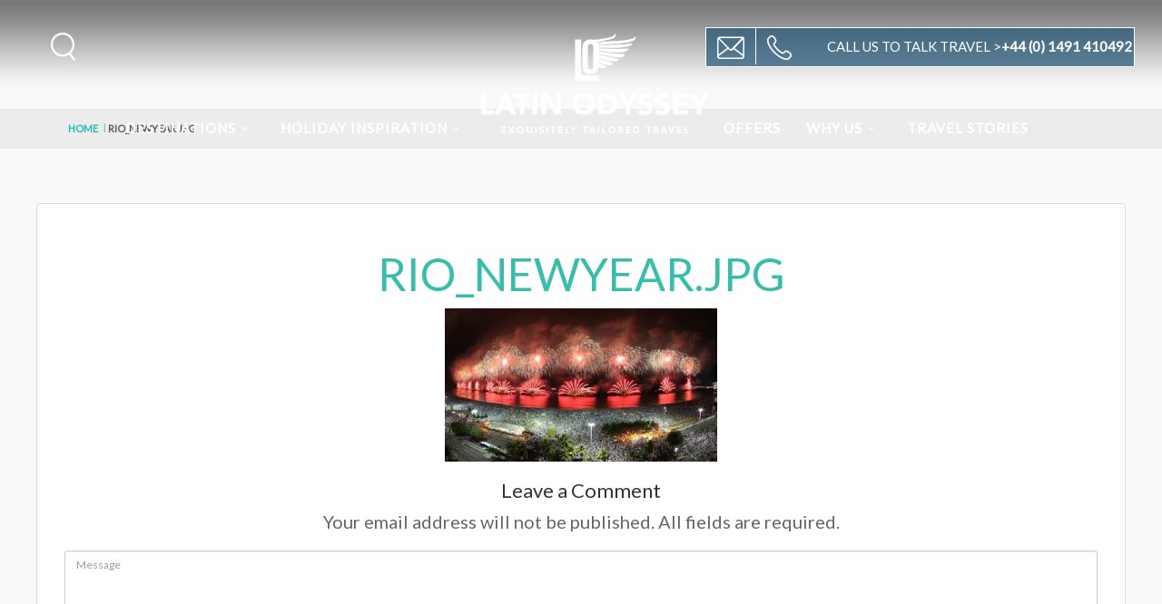

--- FILE ---
content_type: text/html; charset=UTF-8
request_url: https://www.latinodyssey.com/travel-stories/best-place-to-spend-new-years-eve-why-rio-of-course/rio_newyear-jpg/
body_size: 14565
content:
<!DOCTYPE html>
<!--[if IE 7 ]>    <html class="ie7 oldie" lang="en-US"> <![endif]-->
<!--[if IE 8 ]>    <html class="ie8 oldie" lang="en-US"> <![endif]-->
<!--[if IE   ]>    <html class="ie" lang="en-US"> <![endif]-->
<!--[if lt IE 9]><script src="http://html5shim.googlecode.com/svn/trunk/html5.js"></script><![endif]-->
<html lang="en-US">

<head>
	<!-- Meta Tags -->
	<meta charset="UTF-8">
	<meta http-equiv="X-UA-Compatible" content="IE=Edge" />
	<meta name="viewport" content="width=device-width, initial-scale=1.0">
	<meta name="format-detection" content="telephone=no">
	<!--Prevent telephone link format in mobile devices-->

			<link rel="shortcut icon" href="https://www.latinodyssey.com/app/themes/lo_template/img/favicon.ico" type="image/x-icon" />
		<link href='https://fonts.googleapis.com/css?family=Cabin:400,600,700,500' rel='stylesheet' type='text/css' media="none" onload="if(media!='all')media='all'">
		<!-- TrustBox script -->
		<script type="text/javascript" src="//widget.trustpilot.com/bootstrap/v5/tp.widget.sync.bootstrap.min.js" async></script>
		<!-- End Trustbox script -->

	
	<meta name='robots' content='index, follow, max-image-preview:large, max-snippet:-1, max-video-preview:-1' />

	<!-- This site is optimized with the Yoast SEO plugin v26.8 - https://yoast.com/product/yoast-seo-wordpress/ -->
	<title>Best place to spend New Year&#8217;s Eve? Why Rio of course rio_newyear.jpg - Latin Odyssey</title>
	<link rel="canonical" href="https://www.latinodyssey.com/travel-stories/best-place-to-spend-new-years-eve-why-rio-of-course/rio_newyear-jpg/" />
	<meta property="og:locale" content="en_US" />
	<meta property="og:type" content="article" />
	<meta property="og:title" content="Best place to spend New Year&#8217;s Eve? Why Rio of course rio_newyear.jpg - Latin Odyssey" />
	<meta property="og:url" content="https://www.latinodyssey.com/travel-stories/best-place-to-spend-new-years-eve-why-rio-of-course/rio_newyear-jpg/" />
	<meta property="og:site_name" content="Latin Odyssey" />
	<meta property="og:image" content="https://www.latinodyssey.com/travel-stories/best-place-to-spend-new-years-eve-why-rio-of-course/rio_newyear-jpg" />
	<meta property="og:image:width" content="400" />
	<meta property="og:image:height" content="225" />
	<meta property="og:image:type" content="image/jpeg" />
	<meta name="twitter:card" content="summary_large_image" />
	<script type="application/ld+json" class="yoast-schema-graph">{"@context":"https://schema.org","@graph":[{"@type":"WebPage","@id":"https://www.latinodyssey.com/travel-stories/best-place-to-spend-new-years-eve-why-rio-of-course/rio_newyear-jpg/","url":"https://www.latinodyssey.com/travel-stories/best-place-to-spend-new-years-eve-why-rio-of-course/rio_newyear-jpg/","name":"Best place to spend New Year&#8217;s Eve? Why Rio of course rio_newyear.jpg - Latin Odyssey","isPartOf":{"@id":"https://www.latinodyssey.com/#website"},"primaryImageOfPage":{"@id":"https://www.latinodyssey.com/travel-stories/best-place-to-spend-new-years-eve-why-rio-of-course/rio_newyear-jpg/#primaryimage"},"image":{"@id":"https://www.latinodyssey.com/travel-stories/best-place-to-spend-new-years-eve-why-rio-of-course/rio_newyear-jpg/#primaryimage"},"thumbnailUrl":"https://www.latinodyssey.com/app/uploads/2012/12/rio_newyear.jpg","datePublished":"2017-02-23T18:49:38+00:00","breadcrumb":{"@id":"https://www.latinodyssey.com/travel-stories/best-place-to-spend-new-years-eve-why-rio-of-course/rio_newyear-jpg/#breadcrumb"},"inLanguage":"en-US","potentialAction":[{"@type":"ReadAction","target":["https://www.latinodyssey.com/travel-stories/best-place-to-spend-new-years-eve-why-rio-of-course/rio_newyear-jpg/"]}]},{"@type":"ImageObject","inLanguage":"en-US","@id":"https://www.latinodyssey.com/travel-stories/best-place-to-spend-new-years-eve-why-rio-of-course/rio_newyear-jpg/#primaryimage","url":"https://www.latinodyssey.com/app/uploads/2012/12/rio_newyear.jpg","contentUrl":"https://www.latinodyssey.com/app/uploads/2012/12/rio_newyear.jpg","width":400,"height":225},{"@type":"BreadcrumbList","@id":"https://www.latinodyssey.com/travel-stories/best-place-to-spend-new-years-eve-why-rio-of-course/rio_newyear-jpg/#breadcrumb","itemListElement":[{"@type":"ListItem","position":1,"name":"Home","item":"https://www.latinodyssey.com/"},{"@type":"ListItem","position":2,"name":"Best place to spend New Year&#8217;s Eve? Why Rio of course","item":"https://www.latinodyssey.com/travel-stories/best-place-to-spend-new-years-eve-why-rio-of-course/"},{"@type":"ListItem","position":3,"name":"rio_newyear.jpg"}]},{"@type":"WebSite","@id":"https://www.latinodyssey.com/#website","url":"https://www.latinodyssey.com/","name":"Latin Odyssey","description":"Exquisitely Tailored Travel","potentialAction":[{"@type":"SearchAction","target":{"@type":"EntryPoint","urlTemplate":"https://www.latinodyssey.com/?s={search_term_string}"},"query-input":{"@type":"PropertyValueSpecification","valueRequired":true,"valueName":"search_term_string"}}],"inLanguage":"en-US"}]}</script>
	<!-- / Yoast SEO plugin. -->


<link rel='dns-prefetch' href='//maps.googleapis.com' />
<link rel='dns-prefetch' href='//fonts.googleapis.com' />
<link rel="alternate" type="application/rss+xml" title="Latin Odyssey &raquo; Feed" href="https://www.latinodyssey.com/feed/" />
<link rel="alternate" type="application/rss+xml" title="Latin Odyssey &raquo; Comments Feed" href="https://www.latinodyssey.com/comments/feed/" />
<script type="text/javascript" id="wpp-js" src="https://www.latinodyssey.com/app/plugins/wordpress-popular-posts/assets/js/wpp.min.js?ver=7.3.6" data-sampling="0" data-sampling-rate="100" data-api-url="https://www.latinodyssey.com/wp-json/wordpress-popular-posts" data-post-id="22264" data-token="cce510ba3a" data-lang="0" data-debug="0"></script>
<link rel="alternate" type="application/rss+xml" title="Latin Odyssey &raquo; rio_newyear.jpg Comments Feed" href="https://www.latinodyssey.com/travel-stories/best-place-to-spend-new-years-eve-why-rio-of-course/rio_newyear-jpg/feed/" />
<link rel="alternate" title="oEmbed (JSON)" type="application/json+oembed" href="https://www.latinodyssey.com/wp-json/oembed/1.0/embed?url=https%3A%2F%2Fwww.latinodyssey.com%2Ftravel-stories%2Fbest-place-to-spend-new-years-eve-why-rio-of-course%2Frio_newyear-jpg%2F" />
<link rel="alternate" title="oEmbed (XML)" type="text/xml+oembed" href="https://www.latinodyssey.com/wp-json/oembed/1.0/embed?url=https%3A%2F%2Fwww.latinodyssey.com%2Ftravel-stories%2Fbest-place-to-spend-new-years-eve-why-rio-of-course%2Frio_newyear-jpg%2F&#038;format=xml" />
<style id='wp-img-auto-sizes-contain-inline-css' type='text/css'>
img:is([sizes=auto i],[sizes^="auto," i]){contain-intrinsic-size:3000px 1500px}
/*# sourceURL=wp-img-auto-sizes-contain-inline-css */
</style>
<style id='wp-emoji-styles-inline-css' type='text/css'>

	img.wp-smiley, img.emoji {
		display: inline !important;
		border: none !important;
		box-shadow: none !important;
		height: 1em !important;
		width: 1em !important;
		margin: 0 0.07em !important;
		vertical-align: -0.1em !important;
		background: none !important;
		padding: 0 !important;
	}
/*# sourceURL=wp-emoji-styles-inline-css */
</style>
<style id='classic-theme-styles-inline-css' type='text/css'>
/*! This file is auto-generated */
.wp-block-button__link{color:#fff;background-color:#32373c;border-radius:9999px;box-shadow:none;text-decoration:none;padding:calc(.667em + 2px) calc(1.333em + 2px);font-size:1.125em}.wp-block-file__button{background:#32373c;color:#fff;text-decoration:none}
/*# sourceURL=/wp-includes/css/classic-themes.min.css */
</style>
<link rel='stylesheet' id='contact-form-7-css' href='https://www.latinodyssey.com/app/plugins/contact-form-7/includes/css/styles.css?ver=6.1.4' type='text/css' media='all' />
<link rel='stylesheet' id='sliderpro-plugin-style-css' href='https://www.latinodyssey.com/app/plugins/sliderpro/public/assets/css/slider-pro.min.css?ver=4.8.13' type='text/css' media='all' />
<link rel='stylesheet' id='wordpress-popular-posts-css-css' href='https://www.latinodyssey.com/app/plugins/wordpress-popular-posts/assets/css/wpp.css?ver=7.3.6' type='text/css' media='all' />
<link rel='stylesheet' id='ct_style_bootstrap-css' href='https://www.latinodyssey.com/app/themes/lo_template/css/bootstrap.min.css?ver=6.9' type='text/css' media='all' />
<link rel='stylesheet' id='ct_style_magnific_popup-css' href='https://www.latinodyssey.com/app/themes/lo_template/css/magnific-popup.css?ver=6.9' type='text/css' media='all' />
<link rel='stylesheet' id='ct_style_fontello_all-css' href='https://www.latinodyssey.com/app/themes/lo_template/css/fontello/css/fontello-all.min.css?ver=6.9' type='text/css' media='all' />
<link rel='stylesheet' id='ct_style_date_time_switch-css' href='https://www.latinodyssey.com/app/themes/lo_template/css/date-time-switch.min.css?ver=6.9' type='text/css' media='all' />
<link rel='stylesheet' id='js_composer_front-css' href='https://www.latinodyssey.com/app/plugins/js_composer/assets/css/js_composer.min.css?ver=8.2' type='text/css' media='all' />
<link rel='stylesheet' id='ct_style_and_custom-css' href='https://www.latinodyssey.com/app/themes/lo_template/css/custom-and-style.min.css?ver=4.6.7' type='text/css' media='all' />
<link rel='stylesheet' id='ct_style_responsive-css' href='https://www.latinodyssey.com/app/themes/lo_template/css/responsive.css?ver=6.9' type='text/css' media='all' />
<link rel='stylesheet' id='ct_gootle_fonts-css' href='https://fonts.googleapis.com/css?family=Montserrat%3A400%2C700%7CGochi%2BHand%7CLato%3A300%2C400&#038;subset=latin%2Clatin-ext&#038;ver=6.9' type='text/css' media='all' />
<script type="text/javascript" src="https://www.latinodyssey.com/wp/wp-includes/js/jquery/jquery.min.js?ver=3.7.1" id="jquery-core-js"></script>
<script type="text/javascript" src="https://www.latinodyssey.com/wp/wp-includes/js/jquery/jquery-migrate.min.js?ver=3.4.1" id="jquery-migrate-js"></script>
<script type="text/javascript" src="//www.latinodyssey.com/app/plugins/revslider/sr6/assets/js/rbtools.min.js?ver=6.7.29" async id="tp-tools-js"></script>
<script type="text/javascript" src="//www.latinodyssey.com/app/plugins/revslider/sr6/assets/js/rs6.min.js?ver=6.7.31" async id="revmin-js"></script>
<script type="text/javascript" src="https://maps.googleapis.com/maps/api/js?key=AIzaSyA1X5lWAySnn7EQ0Gapuzb2DxOQHa3ZzjQ&amp;ver=6.9" id="ct_script_google_map-js"></script>
<script type="text/javascript" id="ct_script_map-js-extra">
/* <![CDATA[ */
var theme_url = "https://www.latinodyssey.com/app/themes/lo_template";
//# sourceURL=ct_script_map-js-extra
/* ]]> */
</script>
<script type="text/javascript" src="https://www.latinodyssey.com/app/themes/lo_template/js/map.js?ver=6.9" id="ct_script_map-js"></script>
<script type="text/javascript" src="https://www.latinodyssey.com/app/themes/lo_template/js/infobox.js?ver=6.9" id="ct_script_infobox-js"></script>
<script></script><link rel="https://api.w.org/" href="https://www.latinodyssey.com/wp-json/" /><link rel="alternate" title="JSON" type="application/json" href="https://www.latinodyssey.com/wp-json/wp/v2/media/22264" /><link rel="EditURI" type="application/rsd+xml" title="RSD" href="https://www.latinodyssey.com/wp/xmlrpc.php?rsd" />
<meta name="generator" content="WordPress 6.9" />
<link rel='shortlink' href='https://www.latinodyssey.com/?p=22264' />
<meta name="generator" content="Redux 4.5.10" />            <style id="wpp-loading-animation-styles">@-webkit-keyframes bgslide{from{background-position-x:0}to{background-position-x:-200%}}@keyframes bgslide{from{background-position-x:0}to{background-position-x:-200%}}.wpp-widget-block-placeholder,.wpp-shortcode-placeholder{margin:0 auto;width:60px;height:3px;background:#dd3737;background:linear-gradient(90deg,#dd3737 0%,#571313 10%,#dd3737 100%);background-size:200% auto;border-radius:3px;-webkit-animation:bgslide 1s infinite linear;animation:bgslide 1s infinite linear}</style>
            <meta name="generator" content="Powered by WPBakery Page Builder - drag and drop page builder for WordPress."/>
<meta name="generator" content="Powered by Slider Revolution 6.7.31 - responsive, Mobile-Friendly Slider Plugin for WordPress with comfortable drag and drop interface." />
<script>function setREVStartSize(e){
			//window.requestAnimationFrame(function() {
				window.RSIW = window.RSIW===undefined ? window.innerWidth : window.RSIW;
				window.RSIH = window.RSIH===undefined ? window.innerHeight : window.RSIH;
				try {
					var pw = document.getElementById(e.c).parentNode.offsetWidth,
						newh;
					pw = pw===0 || isNaN(pw) || (e.l=="fullwidth" || e.layout=="fullwidth") ? window.RSIW : pw;
					e.tabw = e.tabw===undefined ? 0 : parseInt(e.tabw);
					e.thumbw = e.thumbw===undefined ? 0 : parseInt(e.thumbw);
					e.tabh = e.tabh===undefined ? 0 : parseInt(e.tabh);
					e.thumbh = e.thumbh===undefined ? 0 : parseInt(e.thumbh);
					e.tabhide = e.tabhide===undefined ? 0 : parseInt(e.tabhide);
					e.thumbhide = e.thumbhide===undefined ? 0 : parseInt(e.thumbhide);
					e.mh = e.mh===undefined || e.mh=="" || e.mh==="auto" ? 0 : parseInt(e.mh,0);
					if(e.layout==="fullscreen" || e.l==="fullscreen")
						newh = Math.max(e.mh,window.RSIH);
					else{
						e.gw = Array.isArray(e.gw) ? e.gw : [e.gw];
						for (var i in e.rl) if (e.gw[i]===undefined || e.gw[i]===0) e.gw[i] = e.gw[i-1];
						e.gh = e.el===undefined || e.el==="" || (Array.isArray(e.el) && e.el.length==0)? e.gh : e.el;
						e.gh = Array.isArray(e.gh) ? e.gh : [e.gh];
						for (var i in e.rl) if (e.gh[i]===undefined || e.gh[i]===0) e.gh[i] = e.gh[i-1];
											
						var nl = new Array(e.rl.length),
							ix = 0,
							sl;
						e.tabw = e.tabhide>=pw ? 0 : e.tabw;
						e.thumbw = e.thumbhide>=pw ? 0 : e.thumbw;
						e.tabh = e.tabhide>=pw ? 0 : e.tabh;
						e.thumbh = e.thumbhide>=pw ? 0 : e.thumbh;
						for (var i in e.rl) nl[i] = e.rl[i]<window.RSIW ? 0 : e.rl[i];
						sl = nl[0];
						for (var i in nl) if (sl>nl[i] && nl[i]>0) { sl = nl[i]; ix=i;}
						var m = pw>(e.gw[ix]+e.tabw+e.thumbw) ? 1 : (pw-(e.tabw+e.thumbw)) / (e.gw[ix]);
						newh =  (e.gh[ix] * m) + (e.tabh + e.thumbh);
					}
					var el = document.getElementById(e.c);
					if (el!==null && el) el.style.height = newh+"px";
					el = document.getElementById(e.c+"_wrapper");
					if (el!==null && el) {
						el.style.height = newh+"px";
						el.style.display = "block";
					}
				} catch(e){
					console.log("Failure at Presize of Slider:" + e)
				}
			//});
		  };</script>
		<style type="text/css" id="wp-custom-css">
			.videos rs-module-wrap {
    aspect-ratio: 16 / 9 !important;
    width: 100% !important;
    max-width: 800px !important;
    height: auto !important;
	position: static !important;
    margin: 0 auto !important;
}
.videoWrapper {
    aspect-ratio: 16 / 9 !important;
    width: 100% !important;
    max-width: 800px !important;
    height: auto !important;
    margin: 0 auto !important;
	padding: 0 !important;
}
.hotel-list div.hotel_container.hotels_one_container:nth-child(2) {
	display: none !important;
}

@media only screen and (min-width: 1024px) {
  #Itineraries .hotels_container_of_hotel {
	display: flex;
}
}
#Itineraries .hotels_container_of_hotel .img_container {
	align-self: stretch;
}
#Itineraries .hotels_container_of_hotel .img_container img {
	object-fit: cover;
	width: 100%;
}

.short_info.hotel {
	display: none !important;
}		</style>
		<noscript><style> .wpb_animate_when_almost_visible { opacity: 1; }</style></noscript><style id='global-styles-inline-css' type='text/css'>
:root{--wp--preset--aspect-ratio--square: 1;--wp--preset--aspect-ratio--4-3: 4/3;--wp--preset--aspect-ratio--3-4: 3/4;--wp--preset--aspect-ratio--3-2: 3/2;--wp--preset--aspect-ratio--2-3: 2/3;--wp--preset--aspect-ratio--16-9: 16/9;--wp--preset--aspect-ratio--9-16: 9/16;--wp--preset--color--black: #000000;--wp--preset--color--cyan-bluish-gray: #abb8c3;--wp--preset--color--white: #ffffff;--wp--preset--color--pale-pink: #f78da7;--wp--preset--color--vivid-red: #cf2e2e;--wp--preset--color--luminous-vivid-orange: #ff6900;--wp--preset--color--luminous-vivid-amber: #fcb900;--wp--preset--color--light-green-cyan: #7bdcb5;--wp--preset--color--vivid-green-cyan: #00d084;--wp--preset--color--pale-cyan-blue: #8ed1fc;--wp--preset--color--vivid-cyan-blue: #0693e3;--wp--preset--color--vivid-purple: #9b51e0;--wp--preset--gradient--vivid-cyan-blue-to-vivid-purple: linear-gradient(135deg,rgb(6,147,227) 0%,rgb(155,81,224) 100%);--wp--preset--gradient--light-green-cyan-to-vivid-green-cyan: linear-gradient(135deg,rgb(122,220,180) 0%,rgb(0,208,130) 100%);--wp--preset--gradient--luminous-vivid-amber-to-luminous-vivid-orange: linear-gradient(135deg,rgb(252,185,0) 0%,rgb(255,105,0) 100%);--wp--preset--gradient--luminous-vivid-orange-to-vivid-red: linear-gradient(135deg,rgb(255,105,0) 0%,rgb(207,46,46) 100%);--wp--preset--gradient--very-light-gray-to-cyan-bluish-gray: linear-gradient(135deg,rgb(238,238,238) 0%,rgb(169,184,195) 100%);--wp--preset--gradient--cool-to-warm-spectrum: linear-gradient(135deg,rgb(74,234,220) 0%,rgb(151,120,209) 20%,rgb(207,42,186) 40%,rgb(238,44,130) 60%,rgb(251,105,98) 80%,rgb(254,248,76) 100%);--wp--preset--gradient--blush-light-purple: linear-gradient(135deg,rgb(255,206,236) 0%,rgb(152,150,240) 100%);--wp--preset--gradient--blush-bordeaux: linear-gradient(135deg,rgb(254,205,165) 0%,rgb(254,45,45) 50%,rgb(107,0,62) 100%);--wp--preset--gradient--luminous-dusk: linear-gradient(135deg,rgb(255,203,112) 0%,rgb(199,81,192) 50%,rgb(65,88,208) 100%);--wp--preset--gradient--pale-ocean: linear-gradient(135deg,rgb(255,245,203) 0%,rgb(182,227,212) 50%,rgb(51,167,181) 100%);--wp--preset--gradient--electric-grass: linear-gradient(135deg,rgb(202,248,128) 0%,rgb(113,206,126) 100%);--wp--preset--gradient--midnight: linear-gradient(135deg,rgb(2,3,129) 0%,rgb(40,116,252) 100%);--wp--preset--font-size--small: 13px;--wp--preset--font-size--medium: 20px;--wp--preset--font-size--large: 36px;--wp--preset--font-size--x-large: 42px;--wp--preset--spacing--20: 0.44rem;--wp--preset--spacing--30: 0.67rem;--wp--preset--spacing--40: 1rem;--wp--preset--spacing--50: 1.5rem;--wp--preset--spacing--60: 2.25rem;--wp--preset--spacing--70: 3.38rem;--wp--preset--spacing--80: 5.06rem;--wp--preset--shadow--natural: 6px 6px 9px rgba(0, 0, 0, 0.2);--wp--preset--shadow--deep: 12px 12px 50px rgba(0, 0, 0, 0.4);--wp--preset--shadow--sharp: 6px 6px 0px rgba(0, 0, 0, 0.2);--wp--preset--shadow--outlined: 6px 6px 0px -3px rgb(255, 255, 255), 6px 6px rgb(0, 0, 0);--wp--preset--shadow--crisp: 6px 6px 0px rgb(0, 0, 0);}:where(.is-layout-flex){gap: 0.5em;}:where(.is-layout-grid){gap: 0.5em;}body .is-layout-flex{display: flex;}.is-layout-flex{flex-wrap: wrap;align-items: center;}.is-layout-flex > :is(*, div){margin: 0;}body .is-layout-grid{display: grid;}.is-layout-grid > :is(*, div){margin: 0;}:where(.wp-block-columns.is-layout-flex){gap: 2em;}:where(.wp-block-columns.is-layout-grid){gap: 2em;}:where(.wp-block-post-template.is-layout-flex){gap: 1.25em;}:where(.wp-block-post-template.is-layout-grid){gap: 1.25em;}.has-black-color{color: var(--wp--preset--color--black) !important;}.has-cyan-bluish-gray-color{color: var(--wp--preset--color--cyan-bluish-gray) !important;}.has-white-color{color: var(--wp--preset--color--white) !important;}.has-pale-pink-color{color: var(--wp--preset--color--pale-pink) !important;}.has-vivid-red-color{color: var(--wp--preset--color--vivid-red) !important;}.has-luminous-vivid-orange-color{color: var(--wp--preset--color--luminous-vivid-orange) !important;}.has-luminous-vivid-amber-color{color: var(--wp--preset--color--luminous-vivid-amber) !important;}.has-light-green-cyan-color{color: var(--wp--preset--color--light-green-cyan) !important;}.has-vivid-green-cyan-color{color: var(--wp--preset--color--vivid-green-cyan) !important;}.has-pale-cyan-blue-color{color: var(--wp--preset--color--pale-cyan-blue) !important;}.has-vivid-cyan-blue-color{color: var(--wp--preset--color--vivid-cyan-blue) !important;}.has-vivid-purple-color{color: var(--wp--preset--color--vivid-purple) !important;}.has-black-background-color{background-color: var(--wp--preset--color--black) !important;}.has-cyan-bluish-gray-background-color{background-color: var(--wp--preset--color--cyan-bluish-gray) !important;}.has-white-background-color{background-color: var(--wp--preset--color--white) !important;}.has-pale-pink-background-color{background-color: var(--wp--preset--color--pale-pink) !important;}.has-vivid-red-background-color{background-color: var(--wp--preset--color--vivid-red) !important;}.has-luminous-vivid-orange-background-color{background-color: var(--wp--preset--color--luminous-vivid-orange) !important;}.has-luminous-vivid-amber-background-color{background-color: var(--wp--preset--color--luminous-vivid-amber) !important;}.has-light-green-cyan-background-color{background-color: var(--wp--preset--color--light-green-cyan) !important;}.has-vivid-green-cyan-background-color{background-color: var(--wp--preset--color--vivid-green-cyan) !important;}.has-pale-cyan-blue-background-color{background-color: var(--wp--preset--color--pale-cyan-blue) !important;}.has-vivid-cyan-blue-background-color{background-color: var(--wp--preset--color--vivid-cyan-blue) !important;}.has-vivid-purple-background-color{background-color: var(--wp--preset--color--vivid-purple) !important;}.has-black-border-color{border-color: var(--wp--preset--color--black) !important;}.has-cyan-bluish-gray-border-color{border-color: var(--wp--preset--color--cyan-bluish-gray) !important;}.has-white-border-color{border-color: var(--wp--preset--color--white) !important;}.has-pale-pink-border-color{border-color: var(--wp--preset--color--pale-pink) !important;}.has-vivid-red-border-color{border-color: var(--wp--preset--color--vivid-red) !important;}.has-luminous-vivid-orange-border-color{border-color: var(--wp--preset--color--luminous-vivid-orange) !important;}.has-luminous-vivid-amber-border-color{border-color: var(--wp--preset--color--luminous-vivid-amber) !important;}.has-light-green-cyan-border-color{border-color: var(--wp--preset--color--light-green-cyan) !important;}.has-vivid-green-cyan-border-color{border-color: var(--wp--preset--color--vivid-green-cyan) !important;}.has-pale-cyan-blue-border-color{border-color: var(--wp--preset--color--pale-cyan-blue) !important;}.has-vivid-cyan-blue-border-color{border-color: var(--wp--preset--color--vivid-cyan-blue) !important;}.has-vivid-purple-border-color{border-color: var(--wp--preset--color--vivid-purple) !important;}.has-vivid-cyan-blue-to-vivid-purple-gradient-background{background: var(--wp--preset--gradient--vivid-cyan-blue-to-vivid-purple) !important;}.has-light-green-cyan-to-vivid-green-cyan-gradient-background{background: var(--wp--preset--gradient--light-green-cyan-to-vivid-green-cyan) !important;}.has-luminous-vivid-amber-to-luminous-vivid-orange-gradient-background{background: var(--wp--preset--gradient--luminous-vivid-amber-to-luminous-vivid-orange) !important;}.has-luminous-vivid-orange-to-vivid-red-gradient-background{background: var(--wp--preset--gradient--luminous-vivid-orange-to-vivid-red) !important;}.has-very-light-gray-to-cyan-bluish-gray-gradient-background{background: var(--wp--preset--gradient--very-light-gray-to-cyan-bluish-gray) !important;}.has-cool-to-warm-spectrum-gradient-background{background: var(--wp--preset--gradient--cool-to-warm-spectrum) !important;}.has-blush-light-purple-gradient-background{background: var(--wp--preset--gradient--blush-light-purple) !important;}.has-blush-bordeaux-gradient-background{background: var(--wp--preset--gradient--blush-bordeaux) !important;}.has-luminous-dusk-gradient-background{background: var(--wp--preset--gradient--luminous-dusk) !important;}.has-pale-ocean-gradient-background{background: var(--wp--preset--gradient--pale-ocean) !important;}.has-electric-grass-gradient-background{background: var(--wp--preset--gradient--electric-grass) !important;}.has-midnight-gradient-background{background: var(--wp--preset--gradient--midnight) !important;}.has-small-font-size{font-size: var(--wp--preset--font-size--small) !important;}.has-medium-font-size{font-size: var(--wp--preset--font-size--medium) !important;}.has-large-font-size{font-size: var(--wp--preset--font-size--large) !important;}.has-x-large-font-size{font-size: var(--wp--preset--font-size--x-large) !important;}
/*# sourceURL=global-styles-inline-css */
</style>
<link rel='stylesheet' id='rs-plugin-settings-css' href='//www.latinodyssey.com/app/plugins/revslider/sr6/assets/css/rs6.css?ver=6.7.31' type='text/css' media='all' />
<style id='rs-plugin-settings-inline-css' type='text/css'>
#rs-demo-id {}
/*# sourceURL=rs-plugin-settings-inline-css */
</style>
</head>

<body class="home" class="attachment wp-singular attachment-template-default single single-attachment postid-22264 attachmentid-22264 attachment-jpeg wp-theme-lo_template wpb-js-composer js-comp-ver-8.2 vc_responsive">
	<!--[if lte IE 8]>
	<p class="chromeframe">You are using an <strong>outdated</strong> browser. Please <a href="http://browsehappy.com/">upgrade your browser</a>.</p>
<![endif]-->

	<style>
		#coronavirus {
			z-index: 9999999;
			position: relative;
			background: #ececec;
			color: #5b5b5f;
			padding: 15px;
			font-size: 18px;
			font-weight: normal;
			margin-bottom: 10px;
		}

		#coronavirus a {
			color: #5b5b5f;
			text-decoration: underline;
		}

		header {
			padding-top: 0 !important;
		}
	</style>


	
	<div class="layer"></div>
	<!-- Mobile menu overlay mask -->

	<!-- Header Plain:  add the class plain to header and change logo.png to logo_sticky.png ======================= -->
	
	<header class="">
		<!-- div id="coronavirus"><strong>Coronavirus (COVID-19):</strong> <a href="https://www.latinodyssey.com/travel-stories/coronavirus-in-south-america/">Click here for updates in South & Central America</a></div -->

		<div id="top_line">
			<div class="container">
				<div class="row">
					<div class="col-md-6 col-sm-6 col-xs-6"></div>

					<div class="col-md-6 col-sm-6 col-xs-6">
						<ul id="top_links">
															<!--li>
																<a href="https://www.latinodyssey.com/wp/wp-login.php?redirect_to=https%3A%2F%2Fwww.latinodyssey.com%2Ftravel-stories%2Fbest-place-to-spend-new-years-eve-why-rio-of-course%2Frio_newyear-jpg">Log in</a></li>
														</li-->
																		</ul>
					</div>
				</div><!-- End row -->
			</div><!-- End container-->
		</div><!-- End top line-->

		<div class="container-header">
			<div class="row">
				<!--div class="col-md-3 col-sm-3 col-xs-3">
					<div id="logo">
						<a href="https://www.latinodyssey.com/"><img src="https://www.latinodyssey.com/app/themes/lo_template/img/logo.png" width="160" height="34" alt="City tours" data-retina="true" class="logo_normal"></a>
						<a href="https://www.latinodyssey.com/"><img src="https://www.latinodyssey.com/app/themes/lo_template/img/logo_sticky.png" width="160" height="34" alt="City tours" data-retina="true" class="logo_sticky"></a>
					</div>
				</div-->
				<nav class="col-md-12 col-sm-12 col-xs-12">
					<a class="cmn-toggle-switch open_close open_close_main menu" href="javascript:void(0);"><span>Menu mobile</span></a>
					<a class="cmn-toggle-switch open_close open_close_contact contact icon-custom-call" href="javascript:void(0);"></a>


					<div class="main-menu-container">

						<div class="main-logo-container logo-wrapper hidden-sm-up">
							<a href="https://www.latinodyssey.com/" class="aligncenter" style="display:inline-block;">
								<img class="aligncenter size-medium wp-image-137 logo-img small_logo normal_logo" alt="Styled Photo" src="/app/themes/lo_template/img/logo_sm.png"></img>
								<img class="aligncenter size-medium wp-image-137 logo-img small_logo sticky_logo" alt="Styled Photo" src="/app/themes/lo_template/img/logo_sticky_sm.png"></img>
							</a>
						</div>
						<!--End logo container-->

						<div class="menu-wrapper container">
							<div class="main-menu main-menu-main left-menu-container">
								<div id="header_menu">
									<img src="https://www.latinodyssey.com/app/themes/lo_template/img/logo_sticky.png" width="160" height="34" alt="City tours" data-retina="true">
								</div>
								<a href="javascript:void(0)" class="open_close open_close_main" id="close_in"><i class="icon_set_1_icon-77 close-icon-menu"></i></a>
								<div class="menu-menu-left-container"><ul id="menu-menu-left" class="menu"><li id="menu-item-1746" class="menu-item menu-item-type-post_type menu-item-object-page menu-item-has-children menu-item-1746"><a href="https://www.latinodyssey.com/destinations/">DESTINATIONS</a>
<ul class="sub-menu">
	<li id="menu-item-1767" class="menu-item menu-item-type-custom menu-item-object-custom menu-item-has-children menu-item-1767"><a>Central America</a>
	<ul class="sub-menu">
		<li id="menu-item-32640" class="menu-item menu-item-type-post_type menu-item-object-page menu-item-32640"><a href="https://www.latinodyssey.com/belize/">Belize</a></li>
		<li id="menu-item-32644" class="menu-item menu-item-type-post_type menu-item-object-page menu-item-32644"><a href="https://www.latinodyssey.com/costa-rica/">Costa Rica</a></li>
		<li id="menu-item-32647" class="menu-item menu-item-type-post_type menu-item-object-page menu-item-32647"><a href="https://www.latinodyssey.com/guatemala/">Guatemala</a></li>
		<li id="menu-item-32648" class="menu-item menu-item-type-post_type menu-item-object-page menu-item-32648"><a href="https://www.latinodyssey.com/honduras/">Honduras</a></li>
		<li id="menu-item-32649" class="menu-item menu-item-type-post_type menu-item-object-page menu-item-32649"><a href="https://www.latinodyssey.com/mexico/">Mexico</a></li>
		<li id="menu-item-32650" class="menu-item menu-item-type-post_type menu-item-object-page menu-item-32650"><a href="https://www.latinodyssey.com/nicaragua/">Nicaragua</a></li>
		<li id="menu-item-32651" class="menu-item menu-item-type-post_type menu-item-object-page menu-item-32651"><a href="https://www.latinodyssey.com/panama/">Panama</a></li>
	</ul>
</li>
	<li id="menu-item-1770" class="menu-item menu-item-type-custom menu-item-object-custom menu-item-has-children menu-item-1770"><a href="#">South America</a>
	<ul class="sub-menu">
		<li id="menu-item-32639" class="menu-item menu-item-type-post_type menu-item-object-page menu-item-32639"><a href="https://www.latinodyssey.com/argentina/">Argentina</a></li>
		<li id="menu-item-32642" class="menu-item menu-item-type-post_type menu-item-object-page menu-item-32642"><a href="https://www.latinodyssey.com/brazil/">Brazil</a></li>
		<li id="menu-item-32641" class="menu-item menu-item-type-post_type menu-item-object-page menu-item-32641"><a href="https://www.latinodyssey.com/bolivia/">Bolivia</a></li>
		<li id="menu-item-32643" class="menu-item menu-item-type-post_type menu-item-object-page menu-item-32643"><a href="https://www.latinodyssey.com/chile/">Chile</a></li>
		<li id="menu-item-32645" class="menu-item menu-item-type-post_type menu-item-object-page menu-item-32645"><a href="https://www.latinodyssey.com/ecuador/">Ecuador</a></li>
		<li id="menu-item-32646" class="menu-item menu-item-type-post_type menu-item-object-page menu-item-32646"><a href="https://www.latinodyssey.com/galapagos-islands/">Galapagos Islands</a></li>
		<li id="menu-item-32652" class="menu-item menu-item-type-post_type menu-item-object-page menu-item-32652"><a href="https://www.latinodyssey.com/peru/">Peru</a></li>
		<li id="menu-item-55691" class="menu-item menu-item-type-post_type menu-item-object-page menu-item-55691"><a href="https://www.latinodyssey.com/colombia/">Colombia</a></li>
		<li id="menu-item-32653" class="menu-item menu-item-type-post_type menu-item-object-page menu-item-32653"><a href="https://www.latinodyssey.com/uruguay/">Uruguay</a></li>
		<li id="menu-item-32654" class="menu-item menu-item-type-post_type menu-item-object-page menu-item-32654"><a href="https://www.latinodyssey.com/venezuela/">Venezuela</a></li>
	</ul>
</li>
	<li id="menu-item-53190" class="first menu-item menu-item-type-post_type menu-item-object-page menu-item-53190"><a href="https://www.latinodyssey.com/antarctica/">Antarctica</a></li>
	<li id="menu-item-53189" class="menu-item menu-item-type-custom menu-item-object-custom menu-item-53189"><a href="/destinations">+ VIEW ALL</a></li>
</ul>
</li>
</ul></div>							</div><!-- End left menu container -->


							<div class="main-menu main-menu-main">
								<div class="menu-menu-holiday-inspiration-container"><ul id="menu-menu-holiday-inspiration" class="menu"><li id="menu-item-52827" class="menu-item menu-item-type-post_type menu-item-object-page menu-item-has-children menu-item-52827"><a href="https://www.latinodyssey.com/holiday-inspiration/">HOLIDAY INSPIRATION</a>
<ul class="sub-menu">
	<li id="menu-item-52813" class="menu-item menu-item-type-custom menu-item-object-custom menu-item-has-children menu-item-52813"><a>Style of holiday</a>
	<ul class="sub-menu">
		<li id="menu-item-52803" class="menu-item menu-item-type-post_type menu-item-object-page menu-item-52803"><a href="https://www.latinodyssey.com/holiday-inspiration/family-holidays/">Families</a></li>
		<li id="menu-item-52806" class="menu-item menu-item-type-post_type menu-item-object-page menu-item-52806"><a href="https://www.latinodyssey.com/holiday-inspiration/snorkelling-and-diving-holidays/">Snorkelling</a></li>
		<li id="menu-item-52808" class="menu-item menu-item-type-post_type menu-item-object-page menu-item-52808"><a href="https://www.latinodyssey.com/holiday-inspiration/walking-holidays/">Walking</a></li>
		<li id="menu-item-52804" class="menu-item menu-item-type-post_type menu-item-object-page menu-item-52804"><a href="https://www.latinodyssey.com/holiday-inspiration/beach-holidays/">Beaches</a></li>
		<li id="menu-item-52807" class="menu-item menu-item-type-post_type menu-item-object-page menu-item-52807"><a href="https://www.latinodyssey.com/holiday-inspiration/cultural-journeys/">Culture</a></li>
		<li id="menu-item-52809" class="menu-item menu-item-type-post_type menu-item-object-page menu-item-52809"><a href="https://www.latinodyssey.com/holiday-inspiration/wildlife-holidays/">Wildlife</a></li>
		<li id="menu-item-52805" class="menu-item menu-item-type-post_type menu-item-object-page menu-item-52805"><a href="https://www.latinodyssey.com/holiday-inspiration/horse-riding-holidays/">Horse Riding</a></li>
		<li id="menu-item-52812" class="menu-item menu-item-type-post_type menu-item-object-page menu-item-52812"><a href="https://www.latinodyssey.com/holiday-inspiration/honeymoon-ideas/">Honeymoon</a></li>
		<li id="menu-item-52810" class="menu-item menu-item-type-post_type menu-item-object-page menu-item-52810"><a href="https://www.latinodyssey.com/holiday-inspiration/ancient-ruins-holidays/">Ancient Ruins</a></li>
		<li id="menu-item-52811" class="menu-item menu-item-type-post_type menu-item-object-page menu-item-52811"><a href="https://www.latinodyssey.com/holiday-inspiration/">+VIEW ALL</a></li>
	</ul>
</li>
	<li id="menu-item-52814" class="menu-item menu-item-type-custom menu-item-object-custom menu-item-has-children menu-item-52814"><a>Months</a>
	<ul class="sub-menu">
		<li id="menu-item-52815" class="menu-item menu-item-type-custom menu-item-object-custom menu-item-52815"><a href="/holiday-inspiration/#january">January</a></li>
		<li id="menu-item-52816" class="menu-item menu-item-type-custom menu-item-object-custom menu-item-52816"><a href="/holiday-inspiration/#february">February</a></li>
		<li id="menu-item-52817" class="menu-item menu-item-type-custom menu-item-object-custom menu-item-52817"><a href="/holiday-inspiration/#march">March</a></li>
		<li id="menu-item-52818" class="menu-item menu-item-type-custom menu-item-object-custom menu-item-52818"><a href="/holiday-inspiration/#april">April</a></li>
		<li id="menu-item-52819" class="menu-item menu-item-type-custom menu-item-object-custom menu-item-52819"><a href="/holiday-inspiration/#may">May</a></li>
		<li id="menu-item-52820" class="menu-item menu-item-type-custom menu-item-object-custom menu-item-52820"><a href="/holiday-inspiration/#june">June</a></li>
		<li id="menu-item-52821" class="menu-item menu-item-type-custom menu-item-object-custom menu-item-52821"><a href="/holiday-inspiration/#july">July</a></li>
		<li id="menu-item-52822" class="menu-item menu-item-type-custom menu-item-object-custom menu-item-52822"><a href="/holiday-inspiration/#august">August</a></li>
		<li id="menu-item-52823" class="menu-item menu-item-type-custom menu-item-object-custom menu-item-52823"><a href="/holiday-inspiration/#september">September</a></li>
		<li id="menu-item-52824" class="menu-item menu-item-type-custom menu-item-object-custom menu-item-52824"><a href="/holiday-inspiration/#october">October</a></li>
		<li id="menu-item-52825" class="menu-item menu-item-type-custom menu-item-object-custom menu-item-52825"><a href="/holiday-inspiration/#november">November</a></li>
		<li id="menu-item-52826" class="menu-item menu-item-type-custom menu-item-object-custom menu-item-52826"><a href="/holiday-inspiration/#december">December</a></li>
	</ul>
</li>
</ul>
</li>
</ul></div>							</div><!-- End holidays inspirations menu -->
							<div class="main-menu main-menu-main left-menu-container">
								<a href="https://www.latinodyssey.com/" class="aligncenter" style="display:inline-block;">
									<img class="aligncenter size-medium wp-image-137 logo-img large_logo hidden-xs normal_logo" alt="Styled Photo" src="/app/themes/lo_template/img/logo.png"></img>
									<img class="aligncenter size-medium wp-image-137 logo-img large_logo sticky_logo" alt="Styled Photo" src="/app/themes/lo_template/img/logo_sticky.png"></img>
								</a>
							</div>
							<div class="main-menu main-menu-main">
								<div id="header_menu">
									<img src="https://www.latinodyssey.com/app/themes/lo_template/img/logo_sticky.png" width="160" height="34" alt="City tours" data-retina="true">
								</div>
								<a href="javascript:void(0)" class="open_close open_close_main" id="close_in"><i class="icon_set_1_icon-77 close-icon-menu"></i></a>
								<div class="menu-right-menu-container"><ul id="menu-right-menu" class="menu"><li id="menu-item-1418" class="menu-item menu-item-type-post_type menu-item-object-page menu-item-1418"><a href="https://www.latinodyssey.com/offers/">OFFERS</a></li>
<li id="menu-item-1010" class="menu-item menu-item-type-post_type menu-item-object-page menu-item-has-children menu-item-1010"><a href="https://www.latinodyssey.com/why-us/">WHY US</a>
<ul class="sub-menu">
	<li id="menu-item-1457" class="menu-item menu-item-type-post_type menu-item-object-page menu-item-1457"><a href="https://www.latinodyssey.com/why-us/">WHY US</a></li>
	<li id="menu-item-1456" class="menu-item menu-item-type-post_type menu-item-object-page menu-item-1456"><a href="https://www.latinodyssey.com/client-reviews/">CLIENT REVIEWS</a></li>
</ul>
</li>
<li id="menu-item-1162" class="menu-item menu-item-type-post_type menu-item-object-page menu-item-1162"><a href="https://www.latinodyssey.com/travel-stories/">TRAVEL STORIES</a></li>
</ul></div>							</div><!-- End main-menu-main -->
						</div><!-- End main-menu -->

						<div class="main-menu main-menu-main hidden-md hidden-lg">
							<div id="header_menu">
								<img src="https://www.latinodyssey.com/app/themes/lo_template/img/logo_sticky.png" width="160" height="34" alt="City tours" data-retina="true">
							</div>
							<a href="javascript:void(0)" class="open_close open_close_main" id="close_in"><i class="icon_set_1_icon-77 close-icon-menu"></i></a>
							<div class="menu-menu-mobile-container"><ul id="menu-menu-mobile" class="menu"><li id="menu-item-560" class="menu-item menu-item-type-post_type menu-item-object-page menu-item-home menu-item-560"><a href="https://www.latinodyssey.com/">SEARCH</a></li>
<li id="menu-item-561" class="menu-item menu-item-type-post_type menu-item-object-page menu-item-home menu-item-has-children menu-item-561"><a href="https://www.latinodyssey.com/">DESTINATIONS</a>
<ul class="sub-menu">
	<li id="menu-item-1090" class="menu-item menu-item-type-post_type menu-item-object-page menu-item-1090"><a href="https://www.latinodyssey.com/destinations/">+ VIEW ALL</a></li>
	<li id="menu-item-55291" class="menu-item menu-item-type-post_type menu-item-object-page menu-item-55291"><a href="https://www.latinodyssey.com/argentina/">Argentina</a></li>
	<li id="menu-item-55305" class="menu-item menu-item-type-post_type menu-item-object-page menu-item-55305"><a href="https://www.latinodyssey.com/brazil/">Brazil</a></li>
	<li id="menu-item-55306" class="menu-item menu-item-type-post_type menu-item-object-page menu-item-55306"><a href="https://www.latinodyssey.com/chile/">Chile</a></li>
	<li id="menu-item-55296" class="menu-item menu-item-type-post_type menu-item-object-page menu-item-55296"><a href="https://www.latinodyssey.com/peru/">Peru</a></li>
	<li id="menu-item-55304" class="menu-item menu-item-type-post_type menu-item-object-page menu-item-55304"><a href="https://www.latinodyssey.com/bolivia/">Bolivia</a></li>
	<li id="menu-item-55298" class="menu-item menu-item-type-post_type menu-item-object-page menu-item-55298"><a href="https://www.latinodyssey.com/ecuador/">Ecuador</a></li>
	<li id="menu-item-55299" class="menu-item menu-item-type-post_type menu-item-object-page menu-item-55299"><a href="https://www.latinodyssey.com/galapagos-islands/">Galapagos Islands</a></li>
	<li id="menu-item-55692" class="menu-item menu-item-type-post_type menu-item-object-page menu-item-55692"><a href="https://www.latinodyssey.com/colombia/">Colombia</a></li>
	<li id="menu-item-55292" class="menu-item menu-item-type-post_type menu-item-object-page menu-item-55292"><a href="https://www.latinodyssey.com/uruguay/">Uruguay</a></li>
	<li id="menu-item-55302" class="menu-item menu-item-type-post_type menu-item-object-page menu-item-55302"><a href="https://www.latinodyssey.com/antarctica/">Antarctica</a></li>
	<li id="menu-item-55293" class="menu-item menu-item-type-post_type menu-item-object-page menu-item-55293"><a href="https://www.latinodyssey.com/mexico/">Mexico</a></li>
	<li id="menu-item-55303" class="menu-item menu-item-type-post_type menu-item-object-page menu-item-55303"><a href="https://www.latinodyssey.com/belize/">Belize</a></li>
	<li id="menu-item-55300" class="menu-item menu-item-type-post_type menu-item-object-page menu-item-55300"><a href="https://www.latinodyssey.com/guatemala/">Guatemala</a></li>
	<li id="menu-item-55301" class="menu-item menu-item-type-post_type menu-item-object-page menu-item-55301"><a href="https://www.latinodyssey.com/honduras/">Honduras</a></li>
	<li id="menu-item-55294" class="menu-item menu-item-type-post_type menu-item-object-page menu-item-55294"><a href="https://www.latinodyssey.com/nicaragua/">Nicaragua</a></li>
	<li id="menu-item-55297" class="menu-item menu-item-type-post_type menu-item-object-page menu-item-55297"><a href="https://www.latinodyssey.com/costa-rica/">Costa Rica</a></li>
	<li id="menu-item-55295" class="menu-item menu-item-type-post_type menu-item-object-page menu-item-55295"><a href="https://www.latinodyssey.com/panama/">Panama</a></li>
</ul>
</li>
<li id="menu-item-1091" class="menu-item menu-item-type-post_type menu-item-object-page menu-item-has-children menu-item-1091"><a href="https://www.latinodyssey.com/holiday-inspiration/">HOLIDAY INSPIRATION</a>
<ul class="sub-menu">
	<li id="menu-item-1389" class="menu-item menu-item-type-post_type menu-item-object-page menu-item-1389"><a href="https://www.latinodyssey.com/holiday-inspiration/">+ VIEW ALL</a></li>
	<li id="menu-item-1771" class="menu-item menu-item-type-custom menu-item-object-custom menu-item-has-children menu-item-1771"><a href="#">Style of holiday</a>
	<ul class="sub-menu">
		<li id="menu-item-50297" class="menu-item menu-item-type-post_type menu-item-object-page menu-item-50297"><a href="https://www.latinodyssey.com/holiday-inspiration/family-holidays/">Families</a></li>
		<li id="menu-item-50301" class="menu-item menu-item-type-post_type menu-item-object-page menu-item-50301"><a href="https://www.latinodyssey.com/holiday-inspiration/snorkelling-and-diving-holidays/">Snorkelling</a></li>
		<li id="menu-item-50302" class="menu-item menu-item-type-post_type menu-item-object-page menu-item-50302"><a href="https://www.latinodyssey.com/holiday-inspiration/ancient-ruins-holidays/">Ancient Ruins</a></li>
		<li id="menu-item-50303" class="menu-item menu-item-type-post_type menu-item-object-page menu-item-50303"><a href="https://www.latinodyssey.com/holiday-inspiration/cultural-journeys/">Cultural</a></li>
		<li id="menu-item-50299" class="menu-item menu-item-type-post_type menu-item-object-page menu-item-50299"><a href="https://www.latinodyssey.com/holiday-inspiration/horse-riding-holidays/">Horse Riding</a></li>
		<li id="menu-item-50304" class="menu-item menu-item-type-post_type menu-item-object-page menu-item-50304"><a href="https://www.latinodyssey.com/holiday-inspiration/wildlife-holidays/">Wildlife</a></li>
		<li id="menu-item-50298" class="menu-item menu-item-type-post_type menu-item-object-page menu-item-50298"><a href="https://www.latinodyssey.com/holiday-inspiration/honeymoon-ideas/">Honeymoons</a></li>
		<li id="menu-item-50300" class="menu-item menu-item-type-post_type menu-item-object-page menu-item-50300"><a href="https://www.latinodyssey.com/holiday-inspiration/beach-holidays/">Beaches</a></li>
		<li id="menu-item-50305" class="menu-item menu-item-type-post_type menu-item-object-page menu-item-50305"><a href="https://www.latinodyssey.com/holiday-inspiration/walking-holidays/">Walking</a></li>
	</ul>
</li>
	<li id="menu-item-1772" class="menu-item menu-item-type-custom menu-item-object-custom menu-item-has-children menu-item-1772"><a href="#">Month</a>
	<ul class="sub-menu">
		<li id="menu-item-1673" class="menu-item menu-item-type-custom menu-item-object-custom menu-item-1673"><a href="/holiday-inspiration/#january">January</a></li>
		<li id="menu-item-1674" class="menu-item menu-item-type-custom menu-item-object-custom menu-item-1674"><a href="/holiday-inspiration/#february">February</a></li>
		<li id="menu-item-1675" class="menu-item menu-item-type-custom menu-item-object-custom menu-item-1675"><a href="/holiday-inspiration/#march">March</a></li>
		<li id="menu-item-1676" class="menu-item menu-item-type-custom menu-item-object-custom menu-item-1676"><a href="/holiday-inspiration/#april">April</a></li>
		<li id="menu-item-1677" class="menu-item menu-item-type-custom menu-item-object-custom menu-item-1677"><a href="/holiday-inspiration/#may">May</a></li>
		<li id="menu-item-1678" class="menu-item menu-item-type-custom menu-item-object-custom menu-item-1678"><a href="/holiday-inspiration/#june">June</a></li>
		<li id="menu-item-1679" class="menu-item menu-item-type-custom menu-item-object-custom menu-item-1679"><a href="/holiday-inspiration/#july">July</a></li>
		<li id="menu-item-1680" class="menu-item menu-item-type-custom menu-item-object-custom menu-item-1680"><a href="/holiday-inspiration/#august">August</a></li>
		<li id="menu-item-1681" class="menu-item menu-item-type-custom menu-item-object-custom menu-item-1681"><a href="/holiday-inspiration/#september">September</a></li>
		<li id="menu-item-1682" class="menu-item menu-item-type-custom menu-item-object-custom menu-item-1682"><a href="/holiday-inspiration/#october">October</a></li>
		<li id="menu-item-1683" class="menu-item menu-item-type-custom menu-item-object-custom menu-item-1683"><a href="/holiday-inspiration/#november">November</a></li>
		<li id="menu-item-1684" class="menu-item menu-item-type-custom menu-item-object-custom menu-item-1684"><a href="/holiday-inspiration/#december">December</a></li>
	</ul>
</li>
</ul>
</li>
<li id="menu-item-1276" class="menu-item menu-item-type-post_type menu-item-object-page menu-item-1276"><a href="https://www.latinodyssey.com/offers/">OFFERS</a></li>
<li id="menu-item-1009" class="menu-item menu-item-type-post_type menu-item-object-page menu-item-has-children menu-item-1009"><a href="https://www.latinodyssey.com/why-us/">WHY US</a>
<ul class="sub-menu">
	<li id="menu-item-1455" class="menu-item menu-item-type-post_type menu-item-object-page menu-item-1455"><a href="https://www.latinodyssey.com/why-us/">WHY US</a></li>
	<li id="menu-item-1454" class="menu-item menu-item-type-post_type menu-item-object-page menu-item-1454"><a href="https://www.latinodyssey.com/client-reviews/">CLIENT REVIEWS</a></li>
</ul>
</li>
<li id="menu-item-1163" class="menu-item menu-item-type-post_type menu-item-object-page menu-item-1163"><a href="https://www.latinodyssey.com/travel-stories/">TRAVEL STORIES</a></li>
<li id="menu-item-1419" class="menu-item menu-item-type-post_type menu-item-object-page menu-item-has-children menu-item-1419"><a href="https://www.latinodyssey.com/why-us/">CONTACT US</a>
<ul class="sub-menu">
	<li id="menu-item-1420" class="menu-item menu-item-type-custom menu-item-object-custom menu-item-1420"><a href="#"><div><p id="meet-mobile-leftmenu">MANOR COTTAGE, PAPERMILL LANE, SOUTH MORETON, OXFORDSHIRE, OX11 9AH, UNITED KINGDOM</p>                         <a href="/cdn-cgi/l/email-protection#40292e262f003737376e2c2134292e2f2439333325396e232f2d7f3335222a2523347d0c2134292e602f243933332539603725223329342560252e3135293239"><p id="mail-mobile-leftmenu">Email: <span class="__cf_email__" data-cfemail="345d5a525b744343431a5855405d5a5b504d4747514d1a575b59">[email&#160;protected]</span></p></a>                         <a href="tel:+441491410492"><p id="call-uk-leftmenu">UK +44 (0) 1491 410492</p></a>                         <a href="tel:+18667241590"><p id="call-us-leftmenu">US +1-866-724 1590</p></a>                     </div></a></li>
</ul>
</li>
</ul></div>							<div class="col-md-4 col-sm-12 footer-icon-container-right footer-social-container">
								<div class="row mobile-links">
									<a href="https://www.facebook.com/latinodyssey" target="_blank">
										<div class="icon-social icon-custom-social-fb-sm"></div>
									</a>
									<a href="https://www.twitter.com/latinodyssey" target="_blank">
										<div class="icon-social icon-custom-social-tw-sm"></div>
									</a>
									<a href="https://www.instagram.com/latinodyssey/" target="_blank">
										<div class="icon-social icon-custom-social-ig-sm"></div>
									</a>
									<a href="https://www.pinterest.com/latinodyssey/" target="_blank">
										<div class="icon-social icon-custom-social-pr-sm"></div>
									</a>
								</div>
							</div>
						</div><!-- End main-menu -->
					</div>
					<div class="main-menu main-menu-contact visible-xs visible-sm">
						<div id="header_menu_contact">
							<img src="https://www.latinodyssey.com/app/themes/lo_template/img/logo_sticky.png" width="160" height="34" alt="City tours" data-retina="true">
						</div>
						<a href="javascript:void(0)" class="open_close open_close_contact" id="close_in"><i class="icon_set_1_icon-77 close-icon-menu"></i></a>
						<div id="menu-menu-contact">
							<ul>
								<li class="menu-item" id="menu-item-contact-call">
									<div>
										<table>
											<tr>
												
												<a class="call-button-anchor" href="tel:+4401491410492"></a>

												<td><i class="icon-custom-call-waves"></i></td>
												<td class="contact-text">
													<h2>CALL US FOR A CHAT</h2>
													<h2 class="contact-desc">+44 (0) 1491 410492</h2>
												</td>
											</tr>
										</table>
									</div>
									<div>
										<table>
											<tr id="meet-button-mobile">
												<td><i class="icon-custom-location-sm"></i></td>
												<td class="contact-text">
													<h2>MEET US</h2>
													<h2 class="contact-desc"> <br>United Kingdom</h2>
												</td>
											</tr>
										</table>
									</div>
									<div class="last">
										<table>
											<tr>
												<a class="call-button-anchor" href="/cdn-cgi/l/email-protection#84bbf7f1e6eee1e7f0b9c8e5f0edeaa4ebe0fdf7f7e1fda4f3e1e6f7edf0e1a4e1eaf5f1edf6fd"></a>
												<td><i class="icon-custom-msg-sm"></i></td>
												<td>
													<h2>SEND US A MESSAGE</h2>
												</td>
											</tr>
										</table>
									</div>
								</li>
								<li class="menu-item" id="menu-item-contact-meet"></li>
							</ul>
						</div>
						<!--form id="contact-form-dropwdown" method="get" class="searchform" action="https://www.latinodyssey.com/">
							<div class="dropdown-contact-container">
								<div class="dropdown-contact-container-internal">		
									<table>
										<tr>
											<td><i class="icon-custom-location-sm"></i></td>
											<td class="contact-arrow"><h2>></h2></td>
											<td class="contact-text">
												<h2><strong>MEET US</strong></h2>
												<h2>33 Hart Street, Henley on Thames. Oxfordshire,<br> RG9 2AR, United Kingdom</h2>
											</td>
										</tr>
									</table>
								</div>
							</div>
							<div class="dropdown-contact-container">
								<div class="dropdown-contact-container-internal last">	
									<table>
										<tr>
											<td><i class="icon-custom-msg-sm"></i></td>
											<td class="contact-arrow"><h2>></h2></td>
											<td><h2><strong>SEND US A MESSAGE</strong></h2></td>
										</tr>
									</table>
								</div>
							</div>
						</form-->
					</div><!-- End main-menu -->

					<div class="fix-firefox-bug"></div>
					<ul id="top_tools" class="hidden-xs hidden-sm">
						<li>
							<div class="dropdown dropdown-search dropdown-header-search">
								<a href="#" class="dropdown-toggle padding_10_hor" data-toggle="dropdown">
									<i class="icon-custom-search"></i>
								</a>
								<div class="dropdown-menu search-menu">
									<form id="search-form-dropwdown" method="get" class="searchform" action="https://www.latinodyssey.com/">
	<div class="input-group">
		<input type="text" class="form-control" placeholder="What are you looking for?" value="" name="s">
		<span class="input-group-btn">
			<button class="btn btn-default btn-header-search arrow-btn" type="submit" style="margin-left:0;"><h2>GO</h2></button>
		</span>
	</div>
</form>
<form id="contact-form-dropwdown" method="get" class="searchform" action="https://www.latinodyssey.com/">
	<div class="dropdown-contact-container">
		<a class="call-button-anchor" href="tel:+4401491410492"></a>
		<div class="dropdown-contact-container-internal" id="call-button">		
			<table>
				<tr>
					<td><i class="icon-custom-call-waves"></i></td>
					<td class="contact-arrow"><h2>></h2></td>
					<td class="contact-text">
						<h2><strong>CALL US FOR A CHAT</strong></h2>
						<h2>+44 (0) 1491 410492</h2>
					</td>
				</tr>
			</table>
		</div>
	</div>
	<div class="dropdown-contact-container">
		<div class="dropdown-contact-container-internal">		
			<table>
				<tr id="meet-button">
					<td><i class="icon-custom-location-sm"></i></td>
					<td class="contact-arrow"><h2>></h2></td>
					<td class="contact-text">
						<h2><strong>MEET US</strong></h2>
						<h2> , United Kingdom</h2>
					</td>
				</tr>
			</table>
		</div>
	</div>
	<div class="dropdown-contact-container">
		<a class="call-button-anchor" href="/cdn-cgi/l/email-protection#7a13141c153a161b0e1314151e0309091f035419151745090f18101f190e47361b0e13145a151e0309091f035a0d1f1809130e1f5a1f140b0f130803"></a>
		<div class="dropdown-contact-container-internal last" id="msg-button">	
			<table>
				<tr>
					<td><i class="icon-custom-msg-sm"></i></td>
					<td class="contact-arrow"><h2>></h2></td>
					<td><h2><strong>SEND US A MESSAGE</strong></h2></td>
				</tr>
			</table>
		</div>
	</div>
</form>
								</div>
							</div>
						</li>
					</ul>
					<ul id="top_tools_contact" class="hidden-xs hidden-sm">
						<li>
							<div class="dropdown dropdown-search dropdown-header-search">
								<a href="#" class="dropdown-toggle" data-toggle="dropdown">
									<table>
										<tr class="contact-not-sticky">
											<td><i class="icon-custom-msg"></i></td>
											<td class="border-left-white"><i class="icon-custom-call"></i></td>

																						<td class="telephone">
												<span class="call-us">CALL US TO TALK TRAVEL ></span>
												<span class="phone"><strong>+44 (0) 1491 410492</strong></span>
											</td>
										</tr>
										<tr class="contact-sticky">
											<td>
												<h2>CALL US TO TALK TRAVEL</h2>
											</td>
											<td><i class="icon-custom-call"></i></td>
										</tr>
									</table>
								</a>
								<div class="dropdown-menu search-menu">
									<form id="search-form-dropwdown" method="get" class="searchform" action="https://www.latinodyssey.com/">
	<div class="input-group">
		<input type="text" class="form-control" placeholder="What are you looking for?" value="" name="s">
		<span class="input-group-btn">
			<button class="btn btn-default btn-header-search arrow-btn" type="submit" style="margin-left:0;"><h2>GO</h2></button>
		</span>
	</div>
</form>
<form id="contact-form-dropwdown" method="get" class="searchform" action="https://www.latinodyssey.com/">
	<div class="dropdown-contact-container">
		<a class="call-button-anchor" href="tel:+4401491410492"></a>
		<div class="dropdown-contact-container-internal" id="call-button">		
			<table>
				<tr>
					<td><i class="icon-custom-call-waves"></i></td>
					<td class="contact-arrow"><h2>></h2></td>
					<td class="contact-text">
						<h2><strong>CALL US FOR A CHAT</strong></h2>
						<h2>+44 (0) 1491 410492</h2>
					</td>
				</tr>
			</table>
		</div>
	</div>
	<div class="dropdown-contact-container">
		<div class="dropdown-contact-container-internal">		
			<table>
				<tr id="meet-button">
					<td><i class="icon-custom-location-sm"></i></td>
					<td class="contact-arrow"><h2>></h2></td>
					<td class="contact-text">
						<h2><strong>MEET US</strong></h2>
						<h2> , United Kingdom</h2>
					</td>
				</tr>
			</table>
		</div>
	</div>
	<div class="dropdown-contact-container">
		<a class="call-button-anchor" href="/cdn-cgi/l/email-protection#0b62656d644b676a7f6265646f7278786e722568646634787e69616e687f36476a7f62652b646f7278786e722b7c6e6978627f6e2b6e657a7e627972"></a>
		<div class="dropdown-contact-container-internal last" id="msg-button">	
			<table>
				<tr>
					<td><i class="icon-custom-msg-sm"></i></td>
					<td class="contact-arrow"><h2>></h2></td>
					<td><h2><strong>SEND US A MESSAGE</strong></h2></td>
				</tr>
			</table>
		</div>
	</div>
</form>
								</div>
							</div>
						</li>
					</ul>
				</nav>
			</div>
		</div><!-- container -->
	</header><!-- End Header -->			<div id="position" class="blank-parallax">
		
			<div class="container"><ul><li><a href="https://www.latinodyssey.com/" title="Home">Home</a></li><li class="active">rio_newyear.jpg</li></ul></div>
		</div><!-- End Position -->

		<div class="container margin_60">
			<div class="row">
				
				<div class="">
					<div class="box_style_1">
						<div class="post nopadding">
														<h2>rio_newyear.jpg</h2>
							<p class="attachment"><a href='https://www.latinodyssey.com/app/uploads/2012/12/rio_newyear.jpg'><img fetchpriority="high" decoding="async" width="300" height="169" src="https://www.latinodyssey.com/app/uploads/2012/12/rio_newyear-300x169.jpg" class="attachment-medium size-medium" alt="" srcset="https://www.latinodyssey.com/app/uploads/2012/12/rio_newyear-300x169.jpg 300w, https://www.latinodyssey.com/app/uploads/2012/12/rio_newyear.jpg 400w" sizes="(max-width: 300px) 100vw, 300px" /></a></p>
														

			<!-- If comments are open, but there are no comments. -->

	 

	<div class="post-comment block">
		<div class="citytours-box">
							<div id="respond" class="comment-respond">
		<h3 id="reply-title" class="comment-reply-title">Leave a Comment <small><a rel="nofollow" id="cancel-comment-reply-link" href="/travel-stories/best-place-to-spend-new-years-eve-why-rio-of-course/rio_newyear-jpg/#respond" style="display:none;">Cancel reply</a></small></h3><form action="https://www.latinodyssey.com/wp/wp-comments-post.php" method="post" id="commentform" class="comment-form"><p class="comment-notes">Your email address will not be published. All fields are required.</p><div class="form-group"> <textarea name="comment" class="form-control style_2" style="height:150px;" placeholder="Message"></textarea> </div><div class="form-group"><input class="form-control style_2" type="text" name="author" placeholder="Enter name"></div>
<div class="form-group"><input class="form-control style_2" type="text" name="email" placeholder="Enter email"></div>
<p class="comment-form-cookies-consent"><input id="wp-comment-cookies-consent" name="wp-comment-cookies-consent" type="checkbox" value="yes" /> <label for="wp-comment-cookies-consent">Save my name, email, and website in this browser for the next time I comment.</label></p>
<p class="form-submit"><input name="submit" type="submit" id="comment-submit" class="btn_1" value="Post Comment" /> <input type='hidden' name='comment_post_ID' value='22264' id='comment_post_ID' />
<input type='hidden' name='comment_parent' id='comment_parent' value='0' />
</p></form>	</div><!-- #respond -->
			</div>
	</div>
						</div><!-- end post -->
					</div><!-- end box_style_1 -->
				</div><!-- End col-md-9-->

				
			</div><!-- End row-->
		</div><!-- End container -->


<footer>
    <div class="container">
        <div class="row footer-icon-container">
            <div class="col-md-4 col-sm-12 footer-icon-container-left">
                <a href="/"><div class="icon-custom-footer-logo"></div></a>
            </div>
            <div class="col-md-4 col-sm-12 footer-icon-container-center">
                <!--<div class="icon-custom-footer-tp"></div>-->
                <div class="trustpilot-widget" data-locale="en-GB" data-template-id="53aa8807dec7e10d38f59f32" data-businessunit-id="529db0830000640005777e13" data-style-height="250px" data-style-width="100%" data-theme="light"><a href="https://uk.trustpilot.com/review/latinodyssey.com" target="_blank">Trustpilot</a></div>
            </div>
            <div class="col-md-4 col-sm-12 footer-icon-container-right">
                <a href="http://www.caa.co.uk/atol-protection/" target="_blank" ><div class="icon-custom-footer-atol"></div></a>
                <a href="http://www.lata.org/" target="_blank" ><div class="icon-custom-footer-lata"></div></a>
            </div>
        </div><!-- End row -->
        <div class="row">
            <div class="col-md-2 col-sm-12"></div>
            <div class="row col-md-8 col-sm-12 footer-menu-container">
                <div class="col-md-6 footer-menu-container-left">
                                        <p><a  id="footer-home" href="https://www.latinodyssey.com/" >HOME</a></p>
                                        <p><a id="footer-destinations" href="https://www.latinodyssey.com/destinations/" >DESTINATIONS</a></p>
                                        <p><a id="footer-holiday-inspiration" href="https://www.latinodyssey.com/holiday-inspiration/" >HOLIDAY INSPIRATION</a></p>
                </div>
                <div class="col-md-6 footer-menu-container-left">
                                        <p><a id="footer-offers" href="https://www.latinodyssey.com/offers/" >OFFERS</a></p>
                                        <p><a id="footer-why-us" href="https://www.latinodyssey.com/why-us/" >WHY US</a></p>
                                        <p class="lastFooter"><a id="footer-travel-stories" href="https://www.latinodyssey.com/travel-stories/" class="last">TRAVEL STORIES</a></p>
                </div>
            </div>
            <div class="col-md-2 col-sm-12"></div>
        </div><!-- End row -->
        <div class="row footer-icon-container">
            <div class="col-md-4 col-sm-12 footer-icon-container-left">
                <div class="row footer-address-container">
                    <div class="footer-icon-location icon-custom-location"></div>
                    <div>
                        <p>Manor Cottage, Papermill Lane, South Moreton, Oxfordshire, OX11 9AH, UK</p>

                        <p>Email: <a href="/cdn-cgi/l/email-protection" class="__cf_email__" data-cfemail="036a6d656c436f62776a6d6c677a7070667a2d606c6e">[email&#160;protected]</a></p>
                        <p>UK +44 (0) 1491 410492</p>
                        <p>US +44 (0) 1491 410492</p>
                    </div>
                </div>
            </div>
            <div class="col-md-4"></div>
            <div class="col-md-4 col-sm-12 footer-icon-container-right footer-social-container">
                <div class="row">
                    <a href="https://www.facebook.com/latinodyssey" target="_blank"><div class="icon-social icon-custom-social-fb-sm"></div></a>
                    <a href="https://www.twitter.com/latinodyssey" target="_blank"><div class="icon-social icon-custom-social-tw-sm"></div></a>
                    <a href="https://www.instagram.com/latinodyssey/" target="_blank"><div class="icon-social icon-custom-social-ig-sm"></div></a>
                    <a href="https://www.pinterest.com/latinodyssey/" target="_blank"><div class="icon-social icon-custom-social-pr-sm"></div></a>
                </div>
                <p class="footer-follow-desc">2026, Latin Odyssey</p>
                <p><strong><a id="footer-legal" href="/legal/">LEGAL</a> <a id="footer-sitemap" href="/sitemap/">SITEMAP<a></strong></p>
            </div>
        </div><!-- End row -->
        <div class="row">
            <div class="col-md-4 col-sm-3">
                            </div>
            <div class="col-md-3 col-sm-3">
                            </div>
            <div class="col-md-3 col-sm-3">
                            </div>
            <div class="col-md-2 col-sm-3">
                            </div>
        </div><!-- End row -->
        <!--div class="row">
            <div class="col-md-12">
                <div id="social_footer">
                    <ul>
                                                                                                                                                                                                                                                                                                                                                                                                                                                                                                    </ul>
                                    </div>
            </div>
        </div><!-- End row -->
    </div><!-- End container -->
</footer><!-- End footer -->

<!--<div id="toTop"></div> Back to top button -->
<div id="overlay"><i class="icon-spin3 animate-spin"></i></div>

		<script data-cfasync="false" src="/cdn-cgi/scripts/5c5dd728/cloudflare-static/email-decode.min.js"></script><script>
			window.RS_MODULES = window.RS_MODULES || {};
			window.RS_MODULES.modules = window.RS_MODULES.modules || {};
			window.RS_MODULES.waiting = window.RS_MODULES.waiting || [];
			window.RS_MODULES.defered = false;
			window.RS_MODULES.moduleWaiting = window.RS_MODULES.moduleWaiting || {};
			window.RS_MODULES.type = 'compiled';
		</script>
		<script type="speculationrules">
{"prefetch":[{"source":"document","where":{"and":[{"href_matches":"/*"},{"not":{"href_matches":["/wp/wp-*.php","/wp/wp-admin/*","/app/uploads/*","/app/*","/app/plugins/*","/app/themes/lo_template/*","/*\\?(.+)"]}},{"not":{"selector_matches":"a[rel~=\"nofollow\"]"}},{"not":{"selector_matches":".no-prefetch, .no-prefetch a"}}]},"eagerness":"conservative"}]}
</script>
<script type="text/javascript" src="https://www.latinodyssey.com/wp/wp-includes/js/dist/hooks.min.js?ver=dd5603f07f9220ed27f1" id="wp-hooks-js"></script>
<script type="text/javascript" src="https://www.latinodyssey.com/wp/wp-includes/js/dist/i18n.min.js?ver=c26c3dc7bed366793375" id="wp-i18n-js"></script>
<script type="text/javascript" id="wp-i18n-js-after">
/* <![CDATA[ */
wp.i18n.setLocaleData( { 'text direction\u0004ltr': [ 'ltr' ] } );
//# sourceURL=wp-i18n-js-after
/* ]]> */
</script>
<script type="text/javascript" src="https://www.latinodyssey.com/app/plugins/contact-form-7/includes/swv/js/index.js?ver=6.1.4" id="swv-js"></script>
<script type="text/javascript" id="contact-form-7-js-before">
/* <![CDATA[ */
var wpcf7 = {
    "api": {
        "root": "https:\/\/www.latinodyssey.com\/wp-json\/",
        "namespace": "contact-form-7\/v1"
    }
};
//# sourceURL=contact-form-7-js-before
/* ]]> */
</script>
<script type="text/javascript" src="https://www.latinodyssey.com/app/plugins/contact-form-7/includes/js/index.js?ver=6.1.4" id="contact-form-7-js"></script>
<script type="text/javascript" src="https://www.latinodyssey.com/app/themes/lo_template/js/common_scripts_min.js?ver=6.9" id="ct_script_common-js"></script>
<script type="text/javascript" src="https://www.latinodyssey.com/app/themes/lo_template/js/jquery.unveil.js?ver=6.9" id="ct_script_jquery_unveil-js"></script>
<script type="text/javascript" src="https://www.latinodyssey.com/app/themes/lo_template/js/jquery.lazy.min.js?ver=6.9" id="ct_script_jquery_lazy-js"></script>
<script type="text/javascript" id="ct_script_functions-js-extra">
/* <![CDATA[ */
var ajaxurl = "https://www.latinodyssey.com/wp/wp-admin/admin-ajax.php";
//# sourceURL=ct_script_functions-js-extra
/* ]]> */
</script>
<script type="text/javascript" src="https://www.latinodyssey.com/app/themes/lo_template/js/functions.js?ver=1.0.1" id="ct_script_functions-js"></script>
<script type="text/javascript" src="https://www.latinodyssey.com/app/themes/lo_template/js/jquery.validate.min.js?ver=6.9" id="ct_script_jquery_validate-js"></script>
<script type="text/javascript" id="ct_script_datepicker-js-extra">
/* <![CDATA[ */
var is_rtl = "false";
//# sourceURL=ct_script_datepicker-js-extra
/* ]]> */
</script>
<script type="text/javascript" src="https://www.latinodyssey.com/app/themes/lo_template/js/bootstrap-datepicker.js?ver=6.9" id="ct_script_datepicker-js"></script>
<script type="text/javascript" src="https://www.latinodyssey.com/app/themes/lo_template/js/icheck.js?ver=6.9" id="ct_script_icheck-js"></script>
<script type="text/javascript" src="https://www.latinodyssey.com/wp/wp-includes/js/comment-reply.min.js?ver=6.9" id="comment-reply-js" async="async" data-wp-strategy="async" fetchpriority="low"></script>
<script id="wp-emoji-settings" type="application/json">
{"baseUrl":"https://s.w.org/images/core/emoji/17.0.2/72x72/","ext":".png","svgUrl":"https://s.w.org/images/core/emoji/17.0.2/svg/","svgExt":".svg","source":{"concatemoji":"https://www.latinodyssey.com/wp/wp-includes/js/wp-emoji-release.min.js?ver=6.9"}}
</script>
<script type="module">
/* <![CDATA[ */
/*! This file is auto-generated */
const a=JSON.parse(document.getElementById("wp-emoji-settings").textContent),o=(window._wpemojiSettings=a,"wpEmojiSettingsSupports"),s=["flag","emoji"];function i(e){try{var t={supportTests:e,timestamp:(new Date).valueOf()};sessionStorage.setItem(o,JSON.stringify(t))}catch(e){}}function c(e,t,n){e.clearRect(0,0,e.canvas.width,e.canvas.height),e.fillText(t,0,0);t=new Uint32Array(e.getImageData(0,0,e.canvas.width,e.canvas.height).data);e.clearRect(0,0,e.canvas.width,e.canvas.height),e.fillText(n,0,0);const a=new Uint32Array(e.getImageData(0,0,e.canvas.width,e.canvas.height).data);return t.every((e,t)=>e===a[t])}function p(e,t){e.clearRect(0,0,e.canvas.width,e.canvas.height),e.fillText(t,0,0);var n=e.getImageData(16,16,1,1);for(let e=0;e<n.data.length;e++)if(0!==n.data[e])return!1;return!0}function u(e,t,n,a){switch(t){case"flag":return n(e,"\ud83c\udff3\ufe0f\u200d\u26a7\ufe0f","\ud83c\udff3\ufe0f\u200b\u26a7\ufe0f")?!1:!n(e,"\ud83c\udde8\ud83c\uddf6","\ud83c\udde8\u200b\ud83c\uddf6")&&!n(e,"\ud83c\udff4\udb40\udc67\udb40\udc62\udb40\udc65\udb40\udc6e\udb40\udc67\udb40\udc7f","\ud83c\udff4\u200b\udb40\udc67\u200b\udb40\udc62\u200b\udb40\udc65\u200b\udb40\udc6e\u200b\udb40\udc67\u200b\udb40\udc7f");case"emoji":return!a(e,"\ud83e\u1fac8")}return!1}function f(e,t,n,a){let r;const o=(r="undefined"!=typeof WorkerGlobalScope&&self instanceof WorkerGlobalScope?new OffscreenCanvas(300,150):document.createElement("canvas")).getContext("2d",{willReadFrequently:!0}),s=(o.textBaseline="top",o.font="600 32px Arial",{});return e.forEach(e=>{s[e]=t(o,e,n,a)}),s}function r(e){var t=document.createElement("script");t.src=e,t.defer=!0,document.head.appendChild(t)}a.supports={everything:!0,everythingExceptFlag:!0},new Promise(t=>{let n=function(){try{var e=JSON.parse(sessionStorage.getItem(o));if("object"==typeof e&&"number"==typeof e.timestamp&&(new Date).valueOf()<e.timestamp+604800&&"object"==typeof e.supportTests)return e.supportTests}catch(e){}return null}();if(!n){if("undefined"!=typeof Worker&&"undefined"!=typeof OffscreenCanvas&&"undefined"!=typeof URL&&URL.createObjectURL&&"undefined"!=typeof Blob)try{var e="postMessage("+f.toString()+"("+[JSON.stringify(s),u.toString(),c.toString(),p.toString()].join(",")+"));",a=new Blob([e],{type:"text/javascript"});const r=new Worker(URL.createObjectURL(a),{name:"wpTestEmojiSupports"});return void(r.onmessage=e=>{i(n=e.data),r.terminate(),t(n)})}catch(e){}i(n=f(s,u,c,p))}t(n)}).then(e=>{for(const n in e)a.supports[n]=e[n],a.supports.everything=a.supports.everything&&a.supports[n],"flag"!==n&&(a.supports.everythingExceptFlag=a.supports.everythingExceptFlag&&a.supports[n]);var t;a.supports.everythingExceptFlag=a.supports.everythingExceptFlag&&!a.supports.flag,a.supports.everything||((t=a.source||{}).concatemoji?r(t.concatemoji):t.wpemoji&&t.twemoji&&(r(t.twemoji),r(t.wpemoji)))});
//# sourceURL=https://www.latinodyssey.com/wp/wp-includes/js/wp-emoji-loader.min.js
/* ]]> */
</script>
<script></script><script src="//rum-static.pingdom.net/pa-5deee4fd229e930008000042.js" async></script>
<script defer src="https://static.cloudflareinsights.com/beacon.min.js/vcd15cbe7772f49c399c6a5babf22c1241717689176015" integrity="sha512-ZpsOmlRQV6y907TI0dKBHq9Md29nnaEIPlkf84rnaERnq6zvWvPUqr2ft8M1aS28oN72PdrCzSjY4U6VaAw1EQ==" data-cf-beacon='{"version":"2024.11.0","token":"22e391d28c9341bcb20f6c068751bef8","r":1,"server_timing":{"name":{"cfCacheStatus":true,"cfEdge":true,"cfExtPri":true,"cfL4":true,"cfOrigin":true,"cfSpeedBrain":true},"location_startswith":null}}' crossorigin="anonymous"></script>
</body>
</html>
